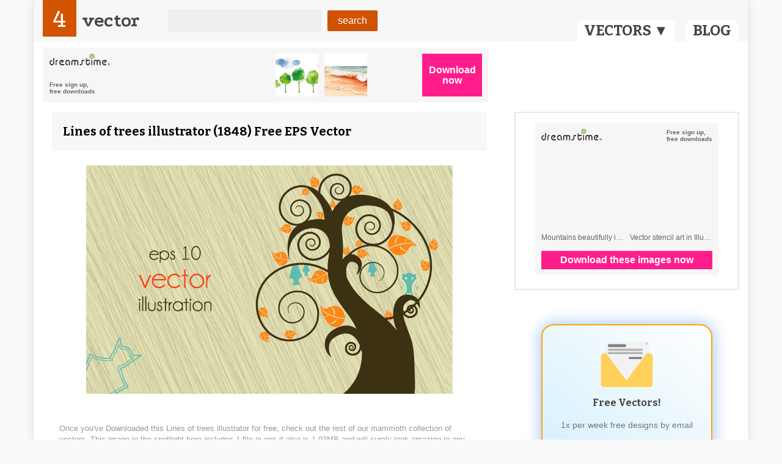

--- FILE ---
content_type: text/html; charset=UTF-8
request_url: https://dynb.dreamstime.com/?size=h728x90&background=light&search=lines%20vector%20trees%20illustrator&type=context&username=onminiclip
body_size: 1012
content:
<style>
* { -webkit-box-sizing: border-box; -moz-box-sizing: border-box; box-sizing: border-box; margin: 0; }
.banner { font-family: sans-serif; overflow: hidden; padding: 10px; }
.banner a { text-decoration: none; }
.banner__info { font-size: 0; }
.banner__info:after, .banner__info::before { content: " "; display: table; }
.banner__info:after { clear: both; }
.banner__logo { background-position: 0 0; background-repeat: no-repeat; background-size: 100% auto; display: block; float: left; }
.banner__slogan { cursor: default; float: right; font-weight: 700; }
.banner__list { font-size: 0; }
.banner-item { display: inline-block; vertical-align: top; }
.banner-item span { display: block; }
.banner-item__thumb { background-position: top center; background-repeat: no-repeat; background-size: cover; display: block; -webkit-transition: all 0.1s ease-in-out; transition: all 0.1s ease-in-out; width: 100%; }
.banner-item:hover .banner-item__thumb { opacity: 0.8; }
.banner-item__title { overflow: hidden; text-overflow: ellipsis; white-space: nowrap; }
.banner__btn { background-color: #FF1D8B; color: #fff; display: block; font-weight: 700; text-align: center; -webkit-transition: all 0.1s ease-in-out; transition: all 0.1s ease-in-out; }
.banner__btn:hover { background-color: #fd51a5; }

    .banner--light { background-color: #F6F6F6; }
    .banner--light .banner__logo { background-image: url('https://front.dreamstime.com/img/logo-classic.svg'); }
    .banner--light .banner__slogan, .banner--light .banner-item__title { color: #656565; }


    .banner--h728x90 { font-size: 0; height: 90px; max-width: 728px; }
    .banner--h728x90 .banner__info, .banner--h728x90 .banner__list, .banner--h728x90 .banner__actions { display: inline-block; vertical-align: top; }
    .banner--h728x90 .banner__info { width: 130px; }
    .banner--h728x90 .banner__logo, .banner--h728x90 .banner__slogan { float: none; }
    .banner--h728x90 .banner__logo { height: 20px; margin-bottom: 25px; width: 99px; }
    .banner--h728x90 .banner__slogan { font-size: 10px; }
    .banner--h728x90 .banner__list {  }
    .banner--h728x90 .banner-item { margin-right: 10px; }
    .banner--h728x90 .banner-item__thumb { height: 70px; width: 70px; }
    .banner--h728x90 .banner__actions { width: 98px; }
    .banner--h728x90 .banner__btn { font-size: 16px; height: 70px; line-height: 1.1; padding-top: 18px; width: 100%; }


    .banner--h { position: relative; }
    .banner--h .banner__info, .banner--h .banner__actions { position: absolute; }
    .banner--h .banner__list { overflow: hidden; }
    .banner--h.banner--h468x60 { padding-left: 110px; padding-right: 78px; }
    .banner--h.banner--h728x90 { padding-left: 140px; padding-right: 108px; }
    .banner--h.banner--h940x90 { padding-left: 120px; padding-right: 100px; }
    .banner--h.banner--h468x60 .banner__list { height: 60px; }
    .banner--h.banner--h728x90 .banner__list, .banner--h.banner--h940x90 .banner__list { height: 70px; }
    .banner--h.banner--h728x90 .banner__info, .banner--h.banner--h940x90 .banner__info { left: 10px; top: 10px; }
    .banner--h.banner--h468x60 .banner__info { left: 0; top: 0; }
    .banner--h.banner--h728x90 .banner__actions, .banner--h.banner--h940x90 .banner__actions { right: 10px; top: 10px; }
    .banner--h.banner--h468x60 .banner__actions { right: 0; top: 0; }

</style>

<div class="banner banner--h728x90 banner--light banner--h">
    <div class="banner__info">
        <a href="https://www.dreamstime.com/#res47520329" class="banner__logo" target="_blank" rel="noopener"></a>
                    <div class="banner__slogan">Free sign up,<br>free downloads</div>
            </div>
    <div class="banner__list">
            <a class="banner__item banner-item" href="https://www.dreamstime.com/vector-stencil-illustration-mountain-range-prominent-peaks-rolling-hills-foreground-features-include-silhouettes-image429247701#res47520329" target="_blank" rel="noopener">
            <span class="banner-item__thumb" style="background-image:url(https://thumbs.dreamstime.com/b/vector-stencil-illustration-mountain-range-prominent-peaks-rolling-hills-foreground-features-include-silhouettes-429247701.jpg)"></span>
                </a>
            <a class="banner__item banner-item" href="https://www.dreamstime.com/vector-stencil-art-illustrator-showcasing-mountainous-landscape-image405041008#res47520329" target="_blank" rel="noopener">
            <span class="banner-item__thumb" style="background-image:url(https://thumbs.dreamstime.com/b/vector-stencil-art-illustrator-showcasing-mountainous-landscape-405041008.jpg)"></span>
                </a>
            <a class="banner__item banner-item" href="https://www.dreamstime.com/tranquil-landscape-bare-trees-dry-grass-illustrating-serenity-nature-playful-vector-sketch-watercolor-flat-style-no-image409119966#res47520329" target="_blank" rel="noopener">
            <span class="banner-item__thumb" style="background-image:url(https://thumbs.dreamstime.com/b/tranquil-landscape-bare-trees-dry-grass-illustrating-serenity-nature-playful-vector-sketch-watercolor-flat-style-no-409119966.jpg)"></span>
                </a>
            <a class="banner__item banner-item" href="https://www.dreamstime.com/colorful-watercolor-illustration-trees-wind-turbine-environmental-themes-playful-vector-sketch-flat-style-no-shadows-image409119613#res47520329" target="_blank" rel="noopener">
            <span class="banner-item__thumb" style="background-image:url(https://thumbs.dreamstime.com/b/colorful-watercolor-illustration-trees-wind-turbine-environmental-themes-playful-vector-sketch-flat-style-no-shadows-409119613.jpg)"></span>
                </a>
            <a class="banner__item banner-item" href="https://www.dreamstime.com/serene-tropical-beach-scene-gentle-waves-vibrant-sunset-shoreline-vector-sketch-watercolor-flat-style-no-shadows-image420817538#res47520329" target="_blank" rel="noopener">
            <span class="banner-item__thumb" style="background-image:url(https://thumbs.dreamstime.com/b/serene-tropical-beach-scene-gentle-waves-vibrant-sunset-shoreline-vector-sketch-watercolor-flat-style-no-shadows-420817538.jpg)"></span>
                </a>
            <a class="banner__item banner-item" href="https://www.dreamstime.com/crisp-vector-sketch-watercolor-flat-style-no-shadows-sharp-clean-lines-symbol-illustrator-sacred-grove-pink-aqua-tones-image387031801#res47520329" target="_blank" rel="noopener">
            <span class="banner-item__thumb" style="background-image:url(https://thumbs.dreamstime.com/b/crisp-vector-sketch-watercolor-flat-style-no-shadows-sharp-clean-lines-symbol-illustrator-sacred-grove-pink-aqua-tones-387031801.jpg)"></span>
                </a>
        </div>
    <div class="banner__actions">
        <a class="banner__btn" href="https://www.dreamstime.com/#res47520329" target="_blank" rel="noopener">Download now</a>
    </div>
</div>


--- FILE ---
content_type: text/html; charset=UTF-8
request_url: https://dynb.dreamstime.com/?size=s300x250&background=light&search=lines%20vector%20trees%20illustrator&type=context&username=onminiclip
body_size: 632
content:
<style>
* { -webkit-box-sizing: border-box; -moz-box-sizing: border-box; box-sizing: border-box; margin: 0; }
.banner { font-family: sans-serif; overflow: hidden; padding: 10px; }
.banner a { text-decoration: none; }
.banner__info { font-size: 0; }
.banner__info:after, .banner__info::before { content: " "; display: table; }
.banner__info:after { clear: both; }
.banner__logo { background-position: 0 0; background-repeat: no-repeat; background-size: 100% auto; display: block; float: left; }
.banner__slogan { cursor: default; float: right; font-weight: 700; }
.banner__list { font-size: 0; }
.banner-item { display: inline-block; vertical-align: top; }
.banner-item span { display: block; }
.banner-item__thumb { background-position: top center; background-repeat: no-repeat; background-size: cover; display: block; -webkit-transition: all 0.1s ease-in-out; transition: all 0.1s ease-in-out; width: 100%; }
.banner-item:hover .banner-item__thumb { opacity: 0.8; }
.banner-item__title { overflow: hidden; text-overflow: ellipsis; white-space: nowrap; }
.banner__btn { background-color: #FF1D8B; color: #fff; display: block; font-weight: 700; text-align: center; -webkit-transition: all 0.1s ease-in-out; transition: all 0.1s ease-in-out; }
.banner__btn:hover { background-color: #fd51a5; }

    .banner--light { background-color: #F6F6F6; }
    .banner--light .banner__logo { background-image: url('https://front.dreamstime.com/img/logo-classic.svg'); }
    .banner--light .banner__slogan, .banner--light .banner-item__title { color: #656565; }


    .banner--s300x250 { height: 250px; width: 300px; }
    .banner--s300x250 .banner__info { height: 35px; }
    .banner--s300x250 .banner__logo { width: 99px; height: 20px; }
    .banner--s300x250 .banner__slogan { font-size: 10px; }
    .banner--s300x250 .banner__list { height: 165px; }
    .banner--s300x250 .banner__item { width: 135px; margin-right: 10px; }
    .banner--s300x250 .banner__item:nth-child(2n) { margin-right: 0; }
    .banner--s300x250 .banner-item__thumb { height: 130px; margin-bottom: 6px; }
    .banner--s300x250 .banner-item__title { font-size: 12px; }
    .banner--s300x250 .banner__btn { font-size: 16px; height: 30px; line-height: 30px; }



</style>

<div class="banner banner--s300x250 banner--light">
    <div class="banner__info">
        <a href="https://www.dreamstime.com/#res47520329" class="banner__logo" target="_blank" rel="noopener"></a>
                    <div class="banner__slogan">Free sign up,<br>free downloads</div>
            </div>
    <div class="banner__list">
            <a class="banner__item banner-item" href="https://www.dreamstime.com/vector-stencil-illustration-mountain-range-prominent-peaks-rolling-hills-foreground-features-include-silhouettes-image429247701#res47520329" target="_blank" rel="noopener">
            <span class="banner-item__thumb" style="background-image:url(https://thumbs.dreamstime.com/b/vector-stencil-illustration-mountain-range-prominent-peaks-rolling-hills-foreground-features-include-silhouettes-429247701.jpg)"></span>
                    <span class="banner-item__title">Mountains beautifully illustrated as a vector stencil in Illustrator. Vector stencil illustration of a mountain range with prominent peaks and rolling hills</span>
                </a>
            <a class="banner__item banner-item" href="https://www.dreamstime.com/vector-stencil-art-illustrator-showcasing-mountainous-landscape-image405041008#res47520329" target="_blank" rel="noopener">
            <span class="banner-item__thumb" style="background-image:url(https://thumbs.dreamstime.com/b/vector-stencil-art-illustrator-showcasing-mountainous-landscape-405041008.jpg)"></span>
                    <span class="banner-item__title">Vector stencil art in Illustrator showcasing a mountainous landscape</span>
                </a>
        </div>
    <div class="banner__actions">
        <a class="banner__btn" href="https://www.dreamstime.com/#res47520329" target="_blank" rel="noopener">Download these images now</a>
    </div>
</div>


--- FILE ---
content_type: text/html; charset=utf-8
request_url: https://accounts.google.com/o/oauth2/postmessageRelay?parent=https%3A%2F%2F4vector.com&jsh=m%3B%2F_%2Fscs%2Fabc-static%2F_%2Fjs%2Fk%3Dgapi.lb.en.2kN9-TZiXrM.O%2Fd%3D1%2Frs%3DAHpOoo_B4hu0FeWRuWHfxnZ3V0WubwN7Qw%2Fm%3D__features__
body_size: 162
content:
<!DOCTYPE html><html><head><title></title><meta http-equiv="content-type" content="text/html; charset=utf-8"><meta http-equiv="X-UA-Compatible" content="IE=edge"><meta name="viewport" content="width=device-width, initial-scale=1, minimum-scale=1, maximum-scale=1, user-scalable=0"><script src='https://ssl.gstatic.com/accounts/o/2580342461-postmessagerelay.js' nonce="dl5yHMZGA_ksy2H5woSEjA"></script></head><body><script type="text/javascript" src="https://apis.google.com/js/rpc:shindig_random.js?onload=init" nonce="dl5yHMZGA_ksy2H5woSEjA"></script></body></html>